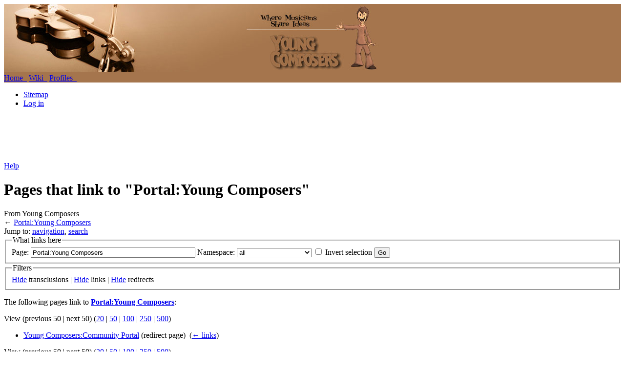

--- FILE ---
content_type: text/html; charset=UTF-8
request_url: https://wiki.youngcomposers.com/Special:WhatLinksHere/Portal:Young_Composers
body_size: 4529
content:
<!DOCTYPE html>
<html class="client-nojs" lang="en" dir="ltr">
<head>
<meta charset="UTF-8"/>
<title>Pages that link to "Portal:Young Composers"</title>
<script>document.documentElement.className = document.documentElement.className.replace( /(^|\s)client-nojs(\s|$)/, "$1client-js$2" );</script>
<script>(window.RLQ=window.RLQ||[]).push(function(){mw.config.set({"wgCanonicalNamespace":"Special","wgCanonicalSpecialPageName":"Whatlinkshere","wgNamespaceNumber":-1,"wgPageName":"Special:WhatLinksHere/Portal:Young_Composers","wgTitle":"WhatLinksHere/Portal:Young Composers","wgCurRevisionId":0,"wgRevisionId":0,"wgArticleId":0,"wgIsArticle":false,"wgIsRedirect":false,"wgAction":"view","wgUserName":null,"wgUserGroups":["*"],"wgCategories":[],"wgBreakFrames":true,"wgPageContentLanguage":"en","wgPageContentModel":"wikitext","wgSeparatorTransformTable":["",""],"wgDigitTransformTable":["",""],"wgDefaultDateFormat":"dmy","wgMonthNames":["","January","February","March","April","May","June","July","August","September","October","November","December"],"wgMonthNamesShort":["","Jan","Feb","Mar","Apr","May","Jun","Jul","Aug","Sep","Oct","Nov","Dec"],"wgRelevantPageName":"Portal:Young_Composers","wgRelevantArticleId":3459,"wgRequestId":"aXs6hEgQl94BPg9_jhd7mgAAACA","wgIsProbablyEditable":false,"wgWikiEditorEnabledModules":{"toolbar":false,"dialogs":false,"preview":false,"publish":false}});mw.loader.state({"site.styles":"ready","noscript":"ready","user.styles":"ready","user":"ready","user.options":"loading","user.tokens":"loading","mediawiki.helplink":"ready","mediawiki.legacy.shared":"ready","mediawiki.legacy.commonPrint":"ready","mediawiki.sectionAnchor":"ready","mediawiki.skinning.interface":"ready","mediawiki.skinning.content.externallinks":"ready","skins.monobook.styles":"ready"});mw.loader.implement("user.options@0j3lz3q",function($,jQuery,require,module){mw.user.options.set({"variant":"en"});});mw.loader.implement("user.tokens@17snmmq",function ( $, jQuery, require, module ) {
mw.user.tokens.set({"editToken":"+\\","patrolToken":"+\\","watchToken":"+\\","csrfToken":"+\\"});/*@nomin*/;

});mw.loader.load(["site","mediawiki.page.startup","mediawiki.user","mediawiki.hidpi","mediawiki.page.ready","mediawiki.searchSuggest"]);});</script>
<link rel="stylesheet" href="/wiki/load.php?debug=false&amp;lang=en&amp;modules=mediawiki.helplink%2CsectionAnchor%7Cmediawiki.legacy.commonPrint%2Cshared%7Cmediawiki.skinning.content.externallinks%7Cmediawiki.skinning.interface%7Cskins.monobook.styles&amp;only=styles&amp;skin=monobook"/>
<script async="" src="/wiki/load.php?debug=false&amp;lang=en&amp;modules=startup&amp;only=scripts&amp;skin=monobook"></script>
<!--[if IE 6]><link rel="stylesheet" href="/wiki/skins/MonoBook/IE60Fixes.css?303" media="screen"/><![endif]--><!--[if IE 7]><link rel="stylesheet" href="/wiki/skins/MonoBook/IE70Fixes.css?303" media="screen"/><![endif]-->
<meta name="ResourceLoaderDynamicStyles" content=""/>
<link rel="stylesheet" href="/wiki/load.php?debug=false&amp;lang=en&amp;modules=site.styles&amp;only=styles&amp;skin=monobook"/>
<meta name="generator" content="MediaWiki 1.29.0"/>
<meta name="robots" content="noindex,nofollow"/>
<link rel="shortcut icon" href="/favicon.ico"/>
<link rel="search" type="application/opensearchdescription+xml" href="/wiki/opensearch_desc.php" title="Young Composers (en)"/>
<link rel="EditURI" type="application/rsd+xml" href="https://wiki.youngcomposers.com/wiki/api.php?action=rsd"/>
<link rel="alternate" type="application/atom+xml" title="Young Composers Atom feed" href="/wiki/index.php?title=Special:RecentChanges&amp;feed=atom"/>
</head>
<body class="mediawiki ltr sitedir-ltr mw-hide-empty-elt ns--1 ns-special mw-special-Whatlinkshere page-Special_WhatLinksHere_Portal_Young_Composers rootpage-Special_WhatLinksHere_Portal_Young_Composers skin-monobook action-view">
<!-- custom code ****************************************** -->
        <div style="background-color: #A5754D;">
		<a href="http://www.youngcomposers.com"><img src="https://www.youngcomposers.com/logo.jpg" alt="Young Composers" id="logo" /></a>
		</div>
		<div align="left" class="navbar" style="background-color: #A5754D; position:relative; z-index: 2;">
		<a href="http://www.youngcomposers.com/">Home &nbsp;</a>
		<a href="http://wiki.youngcomposers.com/">Wiki &nbsp;</a>
		<a href="http://wiki.youngcomposers.com/Category:YC_Profiles">Profiles &nbsp;</a>
		</div>
        
        
<div id = "subbar" class="borderwrap" style="position:relative; z-index: 2;">
	

		<div style="position: relative; float: z-index: 2;" id="inline">
		    <ul style="text-align: left;">
		    
		<li><a href="http://www.youngcomposers.com/articles/Special:Allpages">Sitemap</a>
		&nbsp;&nbsp;&nbsp;&nbsp;&nbsp;&nbsp;&nbsp;&nbsp;&nbsp;&nbsp;&nbsp;
		&nbsp;&nbsp;&nbsp;&nbsp;&nbsp;&nbsp;&nbsp;&nbsp;&nbsp;&nbsp;&nbsp;</li>
		    
		    <li id="pt-login">
		       <a href="/wiki/index.php?title=Special:UserLogin&amp;returnto=Special%3AWhatLinksHere%2FPortal%3AYoung+Composers">Log in</a></li>		    </ul>
		</div>

</div>
<!-- end of custom code ************************************************ -->

<div id="globalWrapper">
		<div id="column-content">
			<div id="content" class="mw-body" role="main">
				<a id="top"></a>
									<div id="siteNotice"><script async src="//pagead2.googlesyndication.com/pagead/js/adsbygoogle.js"></script>
<!-- YCWiki - Leaderboard -->
<ins class="adsbygoogle"
     style="display:inline-block;width:728px;height:90px"
     data-ad-client="ca-pub-7753904216505631"
     data-ad-slot="6531498628"></ins>
<script>
(adsbygoogle = window.adsbygoogle || []).push({});
</script></div>
				<div class="mw-indicators mw-body-content">
<div id="mw-indicator-mw-helplink" class="mw-indicator"><a href="//www.mediawiki.org/wiki/Special:MyLanguage/Help:What_links_here" target="_blank" class="mw-helplink">Help</a></div>
</div>
				<h1 id="firstHeading" class="firstHeading" lang="en">Pages that link to "Portal:Young Composers"</h1>
				
				<div id="bodyContent" class="mw-body-content">
					<div id="siteSub">From Young Composers</div>
					<div id="contentSub">← <a href="/Portal:Young_Composers" title="Portal:Young Composers">Portal:Young Composers</a></div>
										<div id="jump-to-nav" class="mw-jump">Jump to: <a href="#column-one">navigation</a>, <a href="#searchInput">search</a></div>

					<!-- start content -->
					<div id="mw-content-text"><form action="/wiki/index.php"><input type="hidden" value="Special:WhatLinksHere" name="title"/><fieldset>
<legend>What links here</legend>
<label for="mw-whatlinkshere-target" class="mw-searchInput">Page:</label>&#160;<input name="target" size="40" value="Portal:Young Composers" id="mw-whatlinkshere-target" class="mw-searchInput" /> <label for="namespace">Namespace:</label>&#160;<select class="namespaceselector" id="namespace" name="namespace">
<option value="" selected="">all</option>
<option value="0">(Main)</option>
<option value="1">Talk</option>
<option value="2">User</option>
<option value="3">User talk</option>
<option value="4">Young Composers</option>
<option value="5">Young Composers talk</option>
<option value="6">File</option>
<option value="7">File talk</option>
<option value="8">MediaWiki</option>
<option value="9">MediaWiki talk</option>
<option value="10">Template</option>
<option value="11">Template talk</option>
<option value="12">Help</option>
<option value="13">Help talk</option>
<option value="14">Category</option>
<option value="15">Category talk</option>
<option value="100">Portal</option>
<option value="101">Portal talk</option>
<option value="102">Profile</option>
<option value="103">Profile talk</option>
</select>&#160;<input name="invert" type="checkbox" value="1" id="nsinvert" title="Check this box to hide links from pages within the selected namespace." />&#160;<label for="nsinvert" title="Check this box to hide links from pages within the selected namespace.">Invert selection</label> <input type="submit" value="Go"/></fieldset></form>
<fieldset>
<legend>Filters</legend>
<a href="/wiki/index.php?title=Special:WhatLinksHere/Portal:Young_Composers&amp;hidetrans=1" title="Special:WhatLinksHere/Portal:Young Composers">Hide</a> transclusions | <a href="/wiki/index.php?title=Special:WhatLinksHere/Portal:Young_Composers&amp;hidelinks=1" title="Special:WhatLinksHere/Portal:Young Composers">Hide</a> links | <a href="/wiki/index.php?title=Special:WhatLinksHere/Portal:Young_Composers&amp;hideredirs=1" title="Special:WhatLinksHere/Portal:Young Composers">Hide</a> redirects
</fieldset>
<p>The following pages link to <strong><a href="/Portal:Young_Composers" title="Portal:Young Composers">Portal:Young Composers</a></strong>:
</p>View (previous 50  |  next 50) (<a href="/wiki/index.php?title=Special:WhatLinksHere/Portal:Young_Composers&amp;limit=20" title="Special:WhatLinksHere/Portal:Young Composers">20</a> | <a href="/wiki/index.php?title=Special:WhatLinksHere/Portal:Young_Composers&amp;limit=50" title="Special:WhatLinksHere/Portal:Young Composers">50</a> | <a href="/wiki/index.php?title=Special:WhatLinksHere/Portal:Young_Composers&amp;limit=100" title="Special:WhatLinksHere/Portal:Young Composers">100</a> | <a href="/wiki/index.php?title=Special:WhatLinksHere/Portal:Young_Composers&amp;limit=250" title="Special:WhatLinksHere/Portal:Young Composers">250</a> | <a href="/wiki/index.php?title=Special:WhatLinksHere/Portal:Young_Composers&amp;limit=500" title="Special:WhatLinksHere/Portal:Young Composers">500</a>)<ul id="mw-whatlinkshere-list"><li><a href="/wiki/index.php?title=Young_Composers:Community_Portal&amp;redirect=no" class="mw-redirect" title="Young Composers:Community Portal">Young Composers:Community Portal</a> (redirect page) ‎ <span class="mw-whatlinkshere-tools">(<a href="/wiki/index.php?title=Special:WhatLinksHere&amp;target=Young+Composers%3ACommunity+Portal" title="Special:WhatLinksHere">← links</a>)</span>
</li></ul>View (previous 50  |  next 50) (<a href="/wiki/index.php?title=Special:WhatLinksHere/Portal:Young_Composers&amp;limit=20" title="Special:WhatLinksHere/Portal:Young Composers">20</a> | <a href="/wiki/index.php?title=Special:WhatLinksHere/Portal:Young_Composers&amp;limit=50" title="Special:WhatLinksHere/Portal:Young Composers">50</a> | <a href="/wiki/index.php?title=Special:WhatLinksHere/Portal:Young_Composers&amp;limit=100" title="Special:WhatLinksHere/Portal:Young Composers">100</a> | <a href="/wiki/index.php?title=Special:WhatLinksHere/Portal:Young_Composers&amp;limit=250" title="Special:WhatLinksHere/Portal:Young Composers">250</a> | <a href="/wiki/index.php?title=Special:WhatLinksHere/Portal:Young_Composers&amp;limit=500" title="Special:WhatLinksHere/Portal:Young Composers">500</a>)</div><div class="printfooter">
Retrieved from "<a dir="ltr" href="https://wiki.youngcomposers.com/Special:WhatLinksHere/Portal:Young_Composers">https://wiki.youngcomposers.com/Special:WhatLinksHere/Portal:Young_Composers</a>"</div>
					<div id="catlinks" class="catlinks catlinks-allhidden" data-mw="interface"></div>					<!-- end content -->
										<div class="visualClear"></div>
				</div>
			</div>
		</div>
		<div id="column-one">
			<!-- <h2>Navigation menu</h2> -->
					<div id="p-cactions" class="portlet" role="navigation">
			<!-- <h3>Views</h3> -->

			<div>
				<ul>
				<li id="ca-nstab-portal" class="selected"><a href="/Portal:Young_Composers">Portal</a></li>
				<li id="ca-talk"><a href="/Portal_talk:Young_Composers" rel="discussion" title="Discussion about the content page [t]" accesskey="t">Discussion</a></li>
				<li id="ca-viewsource"><a href="/wiki/index.php?title=Portal:Young_Composers&amp;action=edit" title="This page is protected.&#10;You can view its source [e]" accesskey="e">View source</a></li>
				<li id="ca-history"><a href="/wiki/index.php?title=Portal:Young_Composers&amp;action=history" title="Past revisions of this page [h]" accesskey="h">History</a></li>
				</ul>
							</div>
		</div>
				
			<div class="portlet" id="p-logo" role="banner">
				<a href="/Young_Composers_Wiki" class="mw-wiki-logo" title="Visit the main page"></a>
			</div>
				<div class="generated-sidebar portlet" id="p-navigation" role="navigation">
		<h3>Navigation</h3>
		<div class='pBody'>
							<ul>
											<li id="n-Wiki-Home"><a href="/Young_Composers_Wiki">Wiki Home</a></li>
											<li id="n-portal"><a href="/Portal:Young_Composers" title="About the project, what you can do, where to find things">Community portal</a></li>
											<li id="n-recentchanges"><a href="/Special:RecentChanges" title="A list of recent changes in the wiki [r]" accesskey="r">Recent changes</a></li>
											<li id="n-Top-contributors"><a href="/Special:ContributionScores">Top contributors</a></li>
											<li id="n-List-of-templates"><a href="/Help:List_of_Templates">List of templates</a></li>
											<li id="n-randompage"><a href="/Special:Random" title="Load a random page [x]" accesskey="x">Random page</a></li>
											<li id="n-help"><a href="https://www.mediawiki.org/wiki/Special:MyLanguage/Help:Contents" title="The place to find out">Help</a></li>
									</ul>
					</div>
		</div>
		<div class="generated-sidebar portlet" id="p-Ads" role="navigation">
		<h3>Ads</h3>
		<div class='pBody'>
			<script async src="//pagead2.googlesyndication.com/pagead/js/adsbygoogle.js"></script>
<!-- YCWiki - Sidebar -->
<ins class="adsbygoogle"
     style="display:inline-block;width:160px;height:600px"
     data-ad-client="ca-pub-7753904216505631"
     data-ad-slot="8008231822"></ins>
<script>
(adsbygoogle = window.adsbygoogle || []).push({});
</script><script>$('#p-Ads').addClass('persistent');</script>		</div>
		</div>
			<div id="p-search" class="portlet" role="search">
			<h3><label for="searchInput">Search</label></h3>

			<div id="searchBody" class="pBody">
				<form action="/wiki/index.php" id="searchform">
					<input type='hidden' name="title" value="Special:Search"/>
					<input type="search" name="search" placeholder="Search Young Composers" title="Search Young Composers [f]" accesskey="f" id="searchInput"/>
					<input type="submit" name="go" value="Go" title="Go to a page with this exact name if it exists" id="searchGoButton" class="searchButton"/>&#160;
						<input type="submit" name="fulltext" value="Search" title="Search the pages for this text" id="mw-searchButton" class="searchButton"/>
				</form>

							</div>
		</div>
			<div class="portlet" id="p-tb" role="navigation">
			<h3>Tools</h3>

			<div class="pBody">
				<ul>
											<li id="t-specialpages"><a href="/Special:SpecialPages" title="A list of all special pages [q]" accesskey="q">Special pages</a></li>
											<li id="t-print"><a href="/wiki/index.php?title=Special:WhatLinksHere/Portal:Young_Composers&amp;printable=yes" rel="alternate" title="Printable version of this page [p]" accesskey="p">Printable version</a></li>
									</ul>
							</div>
		</div>
			</div><!-- end of the left (by default at least) column -->
		<div class="visualClear"></div>
					<div id="footer" role="contentinfo">
						<div id="f-poweredbyico">
									<a href="//www.mediawiki.org/"><img src="/wiki/resources/assets/poweredby_mediawiki_88x31.png" alt="Powered by MediaWiki" srcset="/wiki/resources/assets/poweredby_mediawiki_132x47.png 1.5x, /wiki/resources/assets/poweredby_mediawiki_176x62.png 2x" width="88" height="31"/></a>
							</div>
					<ul id="f-list">
									<li id="privacy"><a href="/Young_Composers:Privacy_policy" title="Young Composers:Privacy policy">Privacy policy</a></li>
									<li id="about"><a href="/Young_Composers:About" title="Young Composers:About">About Young Composers</a></li>
									<li id="disclaimer"><a href="/Young_Composers:General_disclaimer" title="Young Composers:General disclaimer">Disclaimers</a></li>
							</ul>
		</div>
		</div>
		<script>(window.RLQ=window.RLQ||[]).push(function(){mw.config.set({"wgBackendResponseTime":84});});</script></body></html>


--- FILE ---
content_type: text/html; charset=utf-8
request_url: https://www.google.com/recaptcha/api2/aframe
body_size: 270
content:
<!DOCTYPE HTML><html><head><meta http-equiv="content-type" content="text/html; charset=UTF-8"></head><body><script nonce="UIZV8k7uL1G_wbVzTglUNw">/** Anti-fraud and anti-abuse applications only. See google.com/recaptcha */ try{var clients={'sodar':'https://pagead2.googlesyndication.com/pagead/sodar?'};window.addEventListener("message",function(a){try{if(a.source===window.parent){var b=JSON.parse(a.data);var c=clients[b['id']];if(c){var d=document.createElement('img');d.src=c+b['params']+'&rc='+(localStorage.getItem("rc::a")?sessionStorage.getItem("rc::b"):"");window.document.body.appendChild(d);sessionStorage.setItem("rc::e",parseInt(sessionStorage.getItem("rc::e")||0)+1);localStorage.setItem("rc::h",'1769683589641');}}}catch(b){}});window.parent.postMessage("_grecaptcha_ready", "*");}catch(b){}</script></body></html>